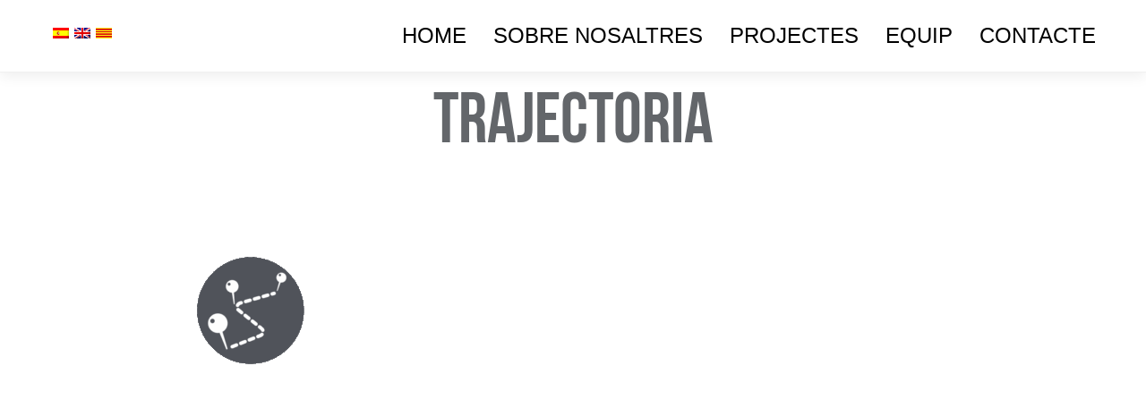

--- FILE ---
content_type: text/html; charset=UTF-8
request_url: https://www.jaumemiretmasarquitecte.com/despacho-en-numeros/trajectoria-2/
body_size: 12355
content:
<!DOCTYPE html>
<!--[if lt IE 7 ]><html class="ie ie6" lang="en"> <![endif]-->
<!--[if IE 7 ]><html class="ie ie7" lang="en"> <![endif]-->
<!--[if IE 8 ]><html class="ie ie8" lang="en"> <![endif]-->
<!--[if (gte IE 9)|!(IE)]><!-->
<html lang="ca" > <!--<![endif]-->
<!--
===========================================================================
 Jarvis Onepage Parallax WordPress Theme by rocknrolladesigns.com (http://www.rocknrolladesigns.com) 
===========================================================================
-->
<head>
<meta http-equiv="Content-type" content="text/html; charset=UTF-8">
<meta name="viewport" content="width=device-width, user-scalable=no, initial-scale=1, maximum-scale=1, minimum-scale=1, shrink-to-fit=no">
<meta http-equiv="x-ua-compatible" content="IE=edge" />
<!-- PAGE TITLE -->

 
<meta name="description" content="">  


<!--[if lt IE 9]>
	<script src="http://html5shim.googlecode.com/svn/trunk/html5.js"></script>
<![endif]-->



<!-- Mobile Specific Metas & Favicons
========================================================= -->

<link rel="shortcut icon" href="">



<!-- WordPress Stuff
========================================================= -->
<link rel="pingback" href="https://www.jaumemiretmasarquitecte.com/xmlrpc.php" />
	<!-- Google Web Fonts -->

 
<meta name='robots' content='index, follow, max-image-preview:large, max-snippet:-1, max-video-preview:-1' />
<link rel="alternate" hreflang="ca" href="https://www.jaumemiretmasarquitecte.com/despatx-en-numeros/trajectoria/" />
<link rel="alternate" hreflang="en" href="https://www.jaumemiretmasarquitecte.com/dispatch-in-numbers/trajectoria-2/?lang=en" />
<link rel="alternate" hreflang="es" href="https://www.jaumemiretmasarquitecte.com/despacho-en-numeros/trajectoria-2/?lang=es" />

	<!-- This site is optimized with the Yoast SEO plugin v20.8 - https://yoast.com/wordpress/plugins/seo/ -->
	<title>Trajectoria -</title>
	<link rel="canonical" href="https://www.jaumemiretmasarquitecte.com/despacho-en-numeros/trajectoria-2/" />
	<meta property="og:locale" content="ca_ES" />
	<meta property="og:type" content="article" />
	<meta property="og:title" content="Trajectoria -" />
	<meta property="og:url" content="https://www.jaumemiretmasarquitecte.com/despacho-en-numeros/trajectoria-2/" />
	<meta property="article:modified_time" content="2019-05-28T10:55:18+00:00" />
	<meta property="og:image" content="https://www.jaumemiretmasarquitecte.com/despacho-en-numeros/trajectoria-2" />
	<meta property="og:image:width" content="612" />
	<meta property="og:image:height" content="792" />
	<meta property="og:image:type" content="image/gif" />
	<meta name="twitter:card" content="summary_large_image" />
	<script type="application/ld+json" class="yoast-schema-graph">{"@context":"https://schema.org","@graph":[{"@type":"WebPage","@id":"https://www.jaumemiretmasarquitecte.com/despacho-en-numeros/trajectoria-2/","url":"https://www.jaumemiretmasarquitecte.com/despacho-en-numeros/trajectoria-2/","name":"Trajectoria -","isPartOf":{"@id":"https://www.jaumemiretmasarquitecte.com/#website"},"primaryImageOfPage":{"@id":"https://www.jaumemiretmasarquitecte.com/despacho-en-numeros/trajectoria-2/#primaryimage"},"image":{"@id":"https://www.jaumemiretmasarquitecte.com/despacho-en-numeros/trajectoria-2/#primaryimage"},"thumbnailUrl":"https://www.jaumemiretmasarquitecte.com/wp-content/uploads/2019/05/Trajectoria.gif","datePublished":"2019-05-28T10:50:39+00:00","dateModified":"2019-05-28T10:55:18+00:00","breadcrumb":{"@id":"https://www.jaumemiretmasarquitecte.com/despacho-en-numeros/trajectoria-2/#breadcrumb"},"inLanguage":"ca","potentialAction":[{"@type":"ReadAction","target":["https://www.jaumemiretmasarquitecte.com/despacho-en-numeros/trajectoria-2/"]}]},{"@type":"ImageObject","inLanguage":"ca","@id":"https://www.jaumemiretmasarquitecte.com/despacho-en-numeros/trajectoria-2/#primaryimage","url":"https://www.jaumemiretmasarquitecte.com/wp-content/uploads/2019/05/Trajectoria.gif","contentUrl":"https://www.jaumemiretmasarquitecte.com/wp-content/uploads/2019/05/Trajectoria.gif","width":612,"height":792},{"@type":"BreadcrumbList","@id":"https://www.jaumemiretmasarquitecte.com/despacho-en-numeros/trajectoria-2/#breadcrumb","itemListElement":[{"@type":"ListItem","position":1,"name":"Home","item":"https://www.jaumemiretmasarquitecte.com/"},{"@type":"ListItem","position":2,"name":"Despatx en números","item":"https://www.jaumemiretmasarquitecte.com/despatx-en-numeros/"},{"@type":"ListItem","position":3,"name":"Trajectoria"}]},{"@type":"WebSite","@id":"https://www.jaumemiretmasarquitecte.com/#website","url":"https://www.jaumemiretmasarquitecte.com/","name":"","description":"","potentialAction":[{"@type":"SearchAction","target":{"@type":"EntryPoint","urlTemplate":"https://www.jaumemiretmasarquitecte.com/?s={search_term_string}"},"query-input":"required name=search_term_string"}],"inLanguage":"ca"}]}</script>
	<!-- / Yoast SEO plugin. -->


<link rel='dns-prefetch' href='//www.jaumemiretmasarquitecte.com' />
<link rel='dns-prefetch' href='//fonts.googleapis.com' />
<link rel="alternate" type="application/rss+xml" title=" &raquo; Canal d&#039;informació" href="https://www.jaumemiretmasarquitecte.com/feed/" />
<script type="text/javascript">
window._wpemojiSettings = {"baseUrl":"https:\/\/s.w.org\/images\/core\/emoji\/14.0.0\/72x72\/","ext":".png","svgUrl":"https:\/\/s.w.org\/images\/core\/emoji\/14.0.0\/svg\/","svgExt":".svg","source":{"concatemoji":"https:\/\/www.jaumemiretmasarquitecte.com\/wp-includes\/js\/wp-emoji-release.min.js?ver=6.2.8"}};
/*! This file is auto-generated */
!function(e,a,t){var n,r,o,i=a.createElement("canvas"),p=i.getContext&&i.getContext("2d");function s(e,t){p.clearRect(0,0,i.width,i.height),p.fillText(e,0,0);e=i.toDataURL();return p.clearRect(0,0,i.width,i.height),p.fillText(t,0,0),e===i.toDataURL()}function c(e){var t=a.createElement("script");t.src=e,t.defer=t.type="text/javascript",a.getElementsByTagName("head")[0].appendChild(t)}for(o=Array("flag","emoji"),t.supports={everything:!0,everythingExceptFlag:!0},r=0;r<o.length;r++)t.supports[o[r]]=function(e){if(p&&p.fillText)switch(p.textBaseline="top",p.font="600 32px Arial",e){case"flag":return s("\ud83c\udff3\ufe0f\u200d\u26a7\ufe0f","\ud83c\udff3\ufe0f\u200b\u26a7\ufe0f")?!1:!s("\ud83c\uddfa\ud83c\uddf3","\ud83c\uddfa\u200b\ud83c\uddf3")&&!s("\ud83c\udff4\udb40\udc67\udb40\udc62\udb40\udc65\udb40\udc6e\udb40\udc67\udb40\udc7f","\ud83c\udff4\u200b\udb40\udc67\u200b\udb40\udc62\u200b\udb40\udc65\u200b\udb40\udc6e\u200b\udb40\udc67\u200b\udb40\udc7f");case"emoji":return!s("\ud83e\udef1\ud83c\udffb\u200d\ud83e\udef2\ud83c\udfff","\ud83e\udef1\ud83c\udffb\u200b\ud83e\udef2\ud83c\udfff")}return!1}(o[r]),t.supports.everything=t.supports.everything&&t.supports[o[r]],"flag"!==o[r]&&(t.supports.everythingExceptFlag=t.supports.everythingExceptFlag&&t.supports[o[r]]);t.supports.everythingExceptFlag=t.supports.everythingExceptFlag&&!t.supports.flag,t.DOMReady=!1,t.readyCallback=function(){t.DOMReady=!0},t.supports.everything||(n=function(){t.readyCallback()},a.addEventListener?(a.addEventListener("DOMContentLoaded",n,!1),e.addEventListener("load",n,!1)):(e.attachEvent("onload",n),a.attachEvent("onreadystatechange",function(){"complete"===a.readyState&&t.readyCallback()})),(e=t.source||{}).concatemoji?c(e.concatemoji):e.wpemoji&&e.twemoji&&(c(e.twemoji),c(e.wpemoji)))}(window,document,window._wpemojiSettings);
</script>
<style type="text/css">
img.wp-smiley,
img.emoji {
	display: inline !important;
	border: none !important;
	box-shadow: none !important;
	height: 1em !important;
	width: 1em !important;
	margin: 0 0.07em !important;
	vertical-align: -0.1em !important;
	background: none !important;
	padding: 0 !important;
}
</style>
	<link rel='stylesheet' id='wp-block-library-css' href='https://www.jaumemiretmasarquitecte.com/wp-includes/css/dist/block-library/style.min.css?ver=6.2.8' type='text/css' media='all' />
<link rel='stylesheet' id='classic-theme-styles-css' href='https://www.jaumemiretmasarquitecte.com/wp-includes/css/classic-themes.min.css?ver=6.2.8' type='text/css' media='all' />
<style id='global-styles-inline-css' type='text/css'>
body{--wp--preset--color--black: #000000;--wp--preset--color--cyan-bluish-gray: #abb8c3;--wp--preset--color--white: #ffffff;--wp--preset--color--pale-pink: #f78da7;--wp--preset--color--vivid-red: #cf2e2e;--wp--preset--color--luminous-vivid-orange: #ff6900;--wp--preset--color--luminous-vivid-amber: #fcb900;--wp--preset--color--light-green-cyan: #7bdcb5;--wp--preset--color--vivid-green-cyan: #00d084;--wp--preset--color--pale-cyan-blue: #8ed1fc;--wp--preset--color--vivid-cyan-blue: #0693e3;--wp--preset--color--vivid-purple: #9b51e0;--wp--preset--gradient--vivid-cyan-blue-to-vivid-purple: linear-gradient(135deg,rgba(6,147,227,1) 0%,rgb(155,81,224) 100%);--wp--preset--gradient--light-green-cyan-to-vivid-green-cyan: linear-gradient(135deg,rgb(122,220,180) 0%,rgb(0,208,130) 100%);--wp--preset--gradient--luminous-vivid-amber-to-luminous-vivid-orange: linear-gradient(135deg,rgba(252,185,0,1) 0%,rgba(255,105,0,1) 100%);--wp--preset--gradient--luminous-vivid-orange-to-vivid-red: linear-gradient(135deg,rgba(255,105,0,1) 0%,rgb(207,46,46) 100%);--wp--preset--gradient--very-light-gray-to-cyan-bluish-gray: linear-gradient(135deg,rgb(238,238,238) 0%,rgb(169,184,195) 100%);--wp--preset--gradient--cool-to-warm-spectrum: linear-gradient(135deg,rgb(74,234,220) 0%,rgb(151,120,209) 20%,rgb(207,42,186) 40%,rgb(238,44,130) 60%,rgb(251,105,98) 80%,rgb(254,248,76) 100%);--wp--preset--gradient--blush-light-purple: linear-gradient(135deg,rgb(255,206,236) 0%,rgb(152,150,240) 100%);--wp--preset--gradient--blush-bordeaux: linear-gradient(135deg,rgb(254,205,165) 0%,rgb(254,45,45) 50%,rgb(107,0,62) 100%);--wp--preset--gradient--luminous-dusk: linear-gradient(135deg,rgb(255,203,112) 0%,rgb(199,81,192) 50%,rgb(65,88,208) 100%);--wp--preset--gradient--pale-ocean: linear-gradient(135deg,rgb(255,245,203) 0%,rgb(182,227,212) 50%,rgb(51,167,181) 100%);--wp--preset--gradient--electric-grass: linear-gradient(135deg,rgb(202,248,128) 0%,rgb(113,206,126) 100%);--wp--preset--gradient--midnight: linear-gradient(135deg,rgb(2,3,129) 0%,rgb(40,116,252) 100%);--wp--preset--duotone--dark-grayscale: url('#wp-duotone-dark-grayscale');--wp--preset--duotone--grayscale: url('#wp-duotone-grayscale');--wp--preset--duotone--purple-yellow: url('#wp-duotone-purple-yellow');--wp--preset--duotone--blue-red: url('#wp-duotone-blue-red');--wp--preset--duotone--midnight: url('#wp-duotone-midnight');--wp--preset--duotone--magenta-yellow: url('#wp-duotone-magenta-yellow');--wp--preset--duotone--purple-green: url('#wp-duotone-purple-green');--wp--preset--duotone--blue-orange: url('#wp-duotone-blue-orange');--wp--preset--font-size--small: 13px;--wp--preset--font-size--medium: 20px;--wp--preset--font-size--large: 36px;--wp--preset--font-size--x-large: 42px;--wp--preset--spacing--20: 0.44rem;--wp--preset--spacing--30: 0.67rem;--wp--preset--spacing--40: 1rem;--wp--preset--spacing--50: 1.5rem;--wp--preset--spacing--60: 2.25rem;--wp--preset--spacing--70: 3.38rem;--wp--preset--spacing--80: 5.06rem;--wp--preset--shadow--natural: 6px 6px 9px rgba(0, 0, 0, 0.2);--wp--preset--shadow--deep: 12px 12px 50px rgba(0, 0, 0, 0.4);--wp--preset--shadow--sharp: 6px 6px 0px rgba(0, 0, 0, 0.2);--wp--preset--shadow--outlined: 6px 6px 0px -3px rgba(255, 255, 255, 1), 6px 6px rgba(0, 0, 0, 1);--wp--preset--shadow--crisp: 6px 6px 0px rgba(0, 0, 0, 1);}:where(.is-layout-flex){gap: 0.5em;}body .is-layout-flow > .alignleft{float: left;margin-inline-start: 0;margin-inline-end: 2em;}body .is-layout-flow > .alignright{float: right;margin-inline-start: 2em;margin-inline-end: 0;}body .is-layout-flow > .aligncenter{margin-left: auto !important;margin-right: auto !important;}body .is-layout-constrained > .alignleft{float: left;margin-inline-start: 0;margin-inline-end: 2em;}body .is-layout-constrained > .alignright{float: right;margin-inline-start: 2em;margin-inline-end: 0;}body .is-layout-constrained > .aligncenter{margin-left: auto !important;margin-right: auto !important;}body .is-layout-constrained > :where(:not(.alignleft):not(.alignright):not(.alignfull)){max-width: var(--wp--style--global--content-size);margin-left: auto !important;margin-right: auto !important;}body .is-layout-constrained > .alignwide{max-width: var(--wp--style--global--wide-size);}body .is-layout-flex{display: flex;}body .is-layout-flex{flex-wrap: wrap;align-items: center;}body .is-layout-flex > *{margin: 0;}:where(.wp-block-columns.is-layout-flex){gap: 2em;}.has-black-color{color: var(--wp--preset--color--black) !important;}.has-cyan-bluish-gray-color{color: var(--wp--preset--color--cyan-bluish-gray) !important;}.has-white-color{color: var(--wp--preset--color--white) !important;}.has-pale-pink-color{color: var(--wp--preset--color--pale-pink) !important;}.has-vivid-red-color{color: var(--wp--preset--color--vivid-red) !important;}.has-luminous-vivid-orange-color{color: var(--wp--preset--color--luminous-vivid-orange) !important;}.has-luminous-vivid-amber-color{color: var(--wp--preset--color--luminous-vivid-amber) !important;}.has-light-green-cyan-color{color: var(--wp--preset--color--light-green-cyan) !important;}.has-vivid-green-cyan-color{color: var(--wp--preset--color--vivid-green-cyan) !important;}.has-pale-cyan-blue-color{color: var(--wp--preset--color--pale-cyan-blue) !important;}.has-vivid-cyan-blue-color{color: var(--wp--preset--color--vivid-cyan-blue) !important;}.has-vivid-purple-color{color: var(--wp--preset--color--vivid-purple) !important;}.has-black-background-color{background-color: var(--wp--preset--color--black) !important;}.has-cyan-bluish-gray-background-color{background-color: var(--wp--preset--color--cyan-bluish-gray) !important;}.has-white-background-color{background-color: var(--wp--preset--color--white) !important;}.has-pale-pink-background-color{background-color: var(--wp--preset--color--pale-pink) !important;}.has-vivid-red-background-color{background-color: var(--wp--preset--color--vivid-red) !important;}.has-luminous-vivid-orange-background-color{background-color: var(--wp--preset--color--luminous-vivid-orange) !important;}.has-luminous-vivid-amber-background-color{background-color: var(--wp--preset--color--luminous-vivid-amber) !important;}.has-light-green-cyan-background-color{background-color: var(--wp--preset--color--light-green-cyan) !important;}.has-vivid-green-cyan-background-color{background-color: var(--wp--preset--color--vivid-green-cyan) !important;}.has-pale-cyan-blue-background-color{background-color: var(--wp--preset--color--pale-cyan-blue) !important;}.has-vivid-cyan-blue-background-color{background-color: var(--wp--preset--color--vivid-cyan-blue) !important;}.has-vivid-purple-background-color{background-color: var(--wp--preset--color--vivid-purple) !important;}.has-black-border-color{border-color: var(--wp--preset--color--black) !important;}.has-cyan-bluish-gray-border-color{border-color: var(--wp--preset--color--cyan-bluish-gray) !important;}.has-white-border-color{border-color: var(--wp--preset--color--white) !important;}.has-pale-pink-border-color{border-color: var(--wp--preset--color--pale-pink) !important;}.has-vivid-red-border-color{border-color: var(--wp--preset--color--vivid-red) !important;}.has-luminous-vivid-orange-border-color{border-color: var(--wp--preset--color--luminous-vivid-orange) !important;}.has-luminous-vivid-amber-border-color{border-color: var(--wp--preset--color--luminous-vivid-amber) !important;}.has-light-green-cyan-border-color{border-color: var(--wp--preset--color--light-green-cyan) !important;}.has-vivid-green-cyan-border-color{border-color: var(--wp--preset--color--vivid-green-cyan) !important;}.has-pale-cyan-blue-border-color{border-color: var(--wp--preset--color--pale-cyan-blue) !important;}.has-vivid-cyan-blue-border-color{border-color: var(--wp--preset--color--vivid-cyan-blue) !important;}.has-vivid-purple-border-color{border-color: var(--wp--preset--color--vivid-purple) !important;}.has-vivid-cyan-blue-to-vivid-purple-gradient-background{background: var(--wp--preset--gradient--vivid-cyan-blue-to-vivid-purple) !important;}.has-light-green-cyan-to-vivid-green-cyan-gradient-background{background: var(--wp--preset--gradient--light-green-cyan-to-vivid-green-cyan) !important;}.has-luminous-vivid-amber-to-luminous-vivid-orange-gradient-background{background: var(--wp--preset--gradient--luminous-vivid-amber-to-luminous-vivid-orange) !important;}.has-luminous-vivid-orange-to-vivid-red-gradient-background{background: var(--wp--preset--gradient--luminous-vivid-orange-to-vivid-red) !important;}.has-very-light-gray-to-cyan-bluish-gray-gradient-background{background: var(--wp--preset--gradient--very-light-gray-to-cyan-bluish-gray) !important;}.has-cool-to-warm-spectrum-gradient-background{background: var(--wp--preset--gradient--cool-to-warm-spectrum) !important;}.has-blush-light-purple-gradient-background{background: var(--wp--preset--gradient--blush-light-purple) !important;}.has-blush-bordeaux-gradient-background{background: var(--wp--preset--gradient--blush-bordeaux) !important;}.has-luminous-dusk-gradient-background{background: var(--wp--preset--gradient--luminous-dusk) !important;}.has-pale-ocean-gradient-background{background: var(--wp--preset--gradient--pale-ocean) !important;}.has-electric-grass-gradient-background{background: var(--wp--preset--gradient--electric-grass) !important;}.has-midnight-gradient-background{background: var(--wp--preset--gradient--midnight) !important;}.has-small-font-size{font-size: var(--wp--preset--font-size--small) !important;}.has-medium-font-size{font-size: var(--wp--preset--font-size--medium) !important;}.has-large-font-size{font-size: var(--wp--preset--font-size--large) !important;}.has-x-large-font-size{font-size: var(--wp--preset--font-size--x-large) !important;}
.wp-block-navigation a:where(:not(.wp-element-button)){color: inherit;}
:where(.wp-block-columns.is-layout-flex){gap: 2em;}
.wp-block-pullquote{font-size: 1.5em;line-height: 1.6;}
</style>
<link rel='stylesheet' id='rs-plugin-settings-css' href='https://www.jaumemiretmasarquitecte.com/wp-content/plugins/rev-slider-plugin/public/assets/css/settings.css?ver=5.4.8' type='text/css' media='all' />
<style id='rs-plugin-settings-inline-css' type='text/css'>
#rs-demo-id {}
</style>
<link rel='stylesheet' id='wpml-legacy-dropdown-0-css' href='//www.jaumemiretmasarquitecte.com/wp-content/plugins/sitepress-multilingual-cms/templates/language-switchers/legacy-dropdown/style.css?ver=1' type='text/css' media='all' />
<style id='wpml-legacy-dropdown-0-inline-css' type='text/css'>
.wpml-ls-statics-shortcode_actions, .wpml-ls-statics-shortcode_actions .wpml-ls-sub-menu, .wpml-ls-statics-shortcode_actions a {border-color:#cdcdcd;}.wpml-ls-statics-shortcode_actions a {color:#444444;background-color:#ffffff;}.wpml-ls-statics-shortcode_actions a:hover,.wpml-ls-statics-shortcode_actions a:focus {color:#000000;background-color:#eeeeee;}.wpml-ls-statics-shortcode_actions .wpml-ls-current-language>a {color:#444444;background-color:#ffffff;}.wpml-ls-statics-shortcode_actions .wpml-ls-current-language:hover>a, .wpml-ls-statics-shortcode_actions .wpml-ls-current-language>a:focus {color:#000000;background-color:#eeeeee;}
</style>
<link rel='stylesheet' id='rnr-google-fonts-css' href='http://fonts.googleapis.com/css?family=Oswald%3A400%2C300%2C700&#038;subset=latin%2Clatin-ext&#038;ver=6.2.8' type='text/css' media='all' />
<link rel='stylesheet' id='rnrSkeleton-css' href='https://www.jaumemiretmasarquitecte.com/wp-content/themes/jarvis_wp/css/skeleton.css?ver=1' type='text/css' media='all' />
<link rel='stylesheet' id='rnrSocial-css' href='https://www.jaumemiretmasarquitecte.com/wp-content/themes/jarvis_wp/css/social.css?ver=1' type='text/css' media='all' />
<link rel='stylesheet' id='rnrFlexslider-css' href='https://www.jaumemiretmasarquitecte.com/wp-content/themes/jarvis_wp/css/flexslider.css?ver=1' type='text/css' media='all' />
<link rel='stylesheet' id='rnrFontawesome-css' href='https://www.jaumemiretmasarquitecte.com/wp-content/themes/jarvis_wp/css/font-awesome.css?ver=1' type='text/css' media='all' />
<link rel='stylesheet' id='rnrPrettyPhoto-css' href='https://www.jaumemiretmasarquitecte.com/wp-content/themes/jarvis_wp/css/prettyPhoto.css?ver=1' type='text/css' media='all' />
<link rel='stylesheet' id='rnrShortcodes-css' href='https://www.jaumemiretmasarquitecte.com/wp-content/themes/jarvis_wp/css/shortcodes.css?ver=1' type='text/css' media='all' />
<link rel='stylesheet' id='rnrTheme-css' href='https://www.jaumemiretmasarquitecte.com/wp-content/themes/jarvis_wp/css/theme.css?ver=1' type='text/css' media='all' />
<link rel='stylesheet' id='rnrAnimate-css' href='https://www.jaumemiretmasarquitecte.com/wp-content/themes/jarvis_wp/css/rnr-animate.css?ver=1' type='text/css' media='all' />
<link rel='stylesheet' id='rnrMedia-css' href='https://www.jaumemiretmasarquitecte.com/wp-content/themes/jarvis_wp/css/media.css?ver=1' type='text/css' media='all' />
<link rel='stylesheet' id='style-css' href='https://www.jaumemiretmasarquitecte.com/wp-content/themes/jarvis_wp-child/style.css?ver=1' type='text/css' media='all' />
<script type='text/javascript' src='https://www.jaumemiretmasarquitecte.com/wp-includes/js/jquery/jquery.min.js?ver=3.6.4' id='jquery-core-js'></script>
<script type='text/javascript' src='https://www.jaumemiretmasarquitecte.com/wp-includes/js/jquery/jquery-migrate.min.js?ver=3.4.0' id='jquery-migrate-js'></script>
<script type='text/javascript' src='https://www.jaumemiretmasarquitecte.com/wp-content/plugins/rev-slider-plugin/public/assets/js/jquery.themepunch.tools.min.js?ver=5.4.8' id='tp-tools-js'></script>
<script type='text/javascript' src='https://www.jaumemiretmasarquitecte.com/wp-content/plugins/rev-slider-plugin/public/assets/js/jquery.themepunch.revolution.min.js?ver=5.4.8' id='revmin-js'></script>
<script type='text/javascript' src='//www.jaumemiretmasarquitecte.com/wp-content/plugins/sitepress-multilingual-cms/templates/language-switchers/legacy-dropdown/script.js?ver=1' id='wpml-legacy-dropdown-0-js'></script>
<link rel="https://api.w.org/" href="https://www.jaumemiretmasarquitecte.com/wp-json/" /><link rel="alternate" type="application/json" href="https://www.jaumemiretmasarquitecte.com/wp-json/wp/v2/media/2702" /><link rel="EditURI" type="application/rsd+xml" title="RSD" href="https://www.jaumemiretmasarquitecte.com/xmlrpc.php?rsd" />
<link rel="wlwmanifest" type="application/wlwmanifest+xml" href="https://www.jaumemiretmasarquitecte.com/wp-includes/wlwmanifest.xml" />
<meta name="generator" content="WordPress 6.2.8" />
<link rel='shortlink' href='https://www.jaumemiretmasarquitecte.com/?p=2702' />
<link rel="alternate" type="application/json+oembed" href="https://www.jaumemiretmasarquitecte.com/wp-json/oembed/1.0/embed?url=https%3A%2F%2Fwww.jaumemiretmasarquitecte.com%2Fdespatx-en-numeros%2Ftrajectoria%2F" />
<link rel="alternate" type="text/xml+oembed" href="https://www.jaumemiretmasarquitecte.com/wp-json/oembed/1.0/embed?url=https%3A%2F%2Fwww.jaumemiretmasarquitecte.com%2Fdespatx-en-numeros%2Ftrajectoria%2F&#038;format=xml" />
<meta name="generator" content="WPML ver:4.1.3 stt:8,1,2;" />
<meta name="generator" content="Powered by Slider Revolution 5.4.8 - responsive, Mobile-Friendly Slider Plugin for WordPress with comfortable drag and drop interface." />
<link rel="icon" href="https://www.jaumemiretmasarquitecte.com/wp-content/uploads/2017/09/cropped-LOGO-32x32.jpg" sizes="32x32" />
<link rel="icon" href="https://www.jaumemiretmasarquitecte.com/wp-content/uploads/2017/09/cropped-LOGO-192x192.jpg" sizes="192x192" />
<link rel="apple-touch-icon" href="https://www.jaumemiretmasarquitecte.com/wp-content/uploads/2017/09/cropped-LOGO-180x180.jpg" />
<meta name="msapplication-TileImage" content="https://www.jaumemiretmasarquitecte.com/wp-content/uploads/2017/09/cropped-LOGO-270x270.jpg" />
<script type="text/javascript">function setREVStartSize(e){									
						try{ e.c=jQuery(e.c);var i=jQuery(window).width(),t=9999,r=0,n=0,l=0,f=0,s=0,h=0;
							if(e.responsiveLevels&&(jQuery.each(e.responsiveLevels,function(e,f){f>i&&(t=r=f,l=e),i>f&&f>r&&(r=f,n=e)}),t>r&&(l=n)),f=e.gridheight[l]||e.gridheight[0]||e.gridheight,s=e.gridwidth[l]||e.gridwidth[0]||e.gridwidth,h=i/s,h=h>1?1:h,f=Math.round(h*f),"fullscreen"==e.sliderLayout){var u=(e.c.width(),jQuery(window).height());if(void 0!=e.fullScreenOffsetContainer){var c=e.fullScreenOffsetContainer.split(",");if (c) jQuery.each(c,function(e,i){u=jQuery(i).length>0?u-jQuery(i).outerHeight(!0):u}),e.fullScreenOffset.split("%").length>1&&void 0!=e.fullScreenOffset&&e.fullScreenOffset.length>0?u-=jQuery(window).height()*parseInt(e.fullScreenOffset,0)/100:void 0!=e.fullScreenOffset&&e.fullScreenOffset.length>0&&(u-=parseInt(e.fullScreenOffset,0))}f=u}else void 0!=e.minHeight&&f<e.minHeight&&(f=e.minHeight);e.c.closest(".rev_slider_wrapper").css({height:f})					
						}catch(d){console.log("Failure at Presize of Slider:"+d)}						
					};</script>

<!-- CUSTOM TYPOGRAPHY STYLES -->
	
<style type="text/css">

  
 					 
              				
				.home-parallax { 
				   background: url('https://www.jaumemiretmasarquitecte.com/wp-content/uploads/2019/04/cropped-base-estudi.jpg') center top;
				}
							 @media only screen and (max-width: 767px) {
					.rnr-video { 
					   background: url('https://www.jaumemiretmasarquitecte.com/wp-content/uploads/2019/04/cropped-base-estudi.jpg') center top;
					}
				 }
				 
				 @media only screen 
					and (min-device-width : 768px) 
					and (max-device-width : 1024px) 
					and (orientation : landscape) { 
				    .rnr-video { 
					   background: url('https://www.jaumemiretmasarquitecte.com/wp-content/uploads/2019/04/cropped-base-estudi.jpg') center top;
					}					
					
					}
							
					 
								 
              				
				#parallax.parallax {
				   background-image: url('https://www.jaumemiretmasarquitecte.com/wp-content/uploads/2019/03/1636-cam4.jpg') !important;
				}	 
				
								
					 
			 
 





body{ 
		
        		font-family: Open Sans, Arial, Helvetica, sans-serif !important; 
				font-size: 13px; 
		
				font-style: normal; 		  
			   
	   
	   color: #000000;
	   font-weight:  normal;
}

.service-description {
       color: #000000;
}

	h1{
        		font-size: 80px; 

				font-style: normal; 		  
		
		color: #63666a; 
	    font-weight:  normal; 
	    text-transform:  none;	
	}
	
	.contact-details h1 {
		font-size: 80px !important; 		
	}
		
	h2{ 
        		font-size: 36px; 

				font-style: normal; 		  
		
		color: #000000;  
	    font-weight:  normal; 
	    text-transform:  none;	
	}

	
	h3{ 
        		font-size: 20px; 
		
				font-style: normal; 		  
		
		color: #000000;  
	    font-weight:  normal; 
	    text-transform:  none;	
	}
	h4{ 
        		font-size: 18px; 

				font-style: normal;  
	    font-weight:  normal; 
	    text-transform:  none;			  
		
		color: #000000; 
	}
	h5{ 
        		font-size: 16px; 

				font-style: normal; 		  
		
		color: #000000;  
	    font-weight:  normal; 
	    text-transform:  none;	
	}
	h6{ 
	
        			

		font-size: 14px; 

				font-style: normal; 	 
	    font-weight:  normal; 
	    text-transform:  none;	  
		
		color: #000000; 
	}
	
	.subtitle { 
	
        		font-size: 25px; 

				font-style: normal; 	 
	    font-weight:  lighter; 
	    text-transform:  uppercase;	  
		
		color: #000000; 
	}
	
	
	.home-parallax h1,
	.home-parallax h2,
	.home-parallax h3,
	.home-parallax h4,
	.home-parallax h5,
	.home-parallax h6,
	.home-fullscreenslider h1,
	.home-fullscreenslider h2,
	.home-fullscreenslider h3,
	.home-fullscreenslider h4,
	.home-fullscreenslider h5,
	.home-fullscreenslider h6,
	.home-video h1,
	.home-video h2,
	.home-video h3,
	.home-video h4,
	.home-video h5,
	.home-video h6,	
	.parallax h1,
	.parallax h2,
	.parallax h3,
	.parallax h4,
	.parallax h5,
	.parallax h6,
	.parallax p.quote,
	.home-slide .home-slide-content,
	#slidecaption,
	.parallax .twitter-author a,
	.contact-details h2,
	.home3 h1 { 
	
        		font-size: 45px; 

				font-style: normal; 	 
	    font-weight:  normal; 
	    text-transform:  none;	  
		
		color: #ffffff; 
	}
	
			.home3 h1{
			width:420px;
			margin:0 40px;
			
		 } 
		 
		@media only screen and (max-width: 767px) {
	    .home3 h1 {
	        width: 380px;
	        margin:0 30px;
	     }
		}
		
		@media only screen and (max-width: 479px) {
	    .home3 h1 {
	        width: 220px;
	        margin:0 30px;
	     }
		}		
	
	.home-logo-text a {
        	
	}

	.home-parallax,
	.home-video, 
	.parallax,
	.parallax #twitter-feed ul.slides > li,
	.parallax .testimonial-slide .client-testimonial,
	.slidedescription { 
	
        		font-size: 16px; 

				font-style: normal; 
		
		color: #ffffff; 
	}


.navigation.colored li a,
nav.light .main-menu a,
nav.dark .main-menu a,
nav.transparent.scroll a,
.page-template-default nav.transparent .main-menu a, 
.blog nav.transparent .main-menu a, 
nav.transparent.scroll .main-menu a  {
        		 font-family: Oswald, Arial, Helvetica, sans-serif;
		 
		
		font-size: 14px; 
				font-style: normal; 		  
			   
	   
	   color: #000000;	
	   font-weight:  normal; 
	   text-transform:  uppercase;   	   	
}

nav.transparent a {
        		 font-family: Oswald, Arial, Helvetica, sans-serif;
		 
		
		font-size: 14px; 
				font-style: normal; 		  
			   
	   font-weight:  normal; 
	   text-transform:  uppercase;   
	   color :  #000000;   	
}

.navigation li a:hover, 
.navigation li.active a ,
.navigation.colored li a:hover, 
.navigation.colored li.active a, 
.navigation li.current-menu-item a,
.navigation li.current_page_parent > a{
	   color: #63666a !important;	   
}

.navigation.transparent li.current-menu-item a,
.navigation.transparent li.active a {
	   color: #63666a !important;	   
}


.copyright {
	background: #ffffff !important;
        	
	      font-family: Open Sans, Arial, Helvetica, sans-serif; 
	    	font-size: 20px; 
	
		font-style: normal; 		  
		  
   
   color: #0a0a0a;		
}
.copyright a, .copyright .social-icons .social-icon {
	   color: #ffffff;	   
}
.copyright a:hover {
	   color: #e2a11f;	   
}






.home-text-wrapper, .parallax-overlay {
	  
}







a.rnr-video-control {
	display:none !important;
}





/*========== B A C K G R O U N D    S K I N S =============*/

::-moz-selection {
 background: #63666a;
}
::selection {
	background:#63666a;
}

nav.colored, nav.light.colored,
.twitter-feed-icon i,
.testimonial-icon i,
.home-gradient,
.home-parallax,
#project-navigation ul li#prevProject a:hover, 
#project-navigation ul li#nextProject a:hover,
#project-navigation ul li a:hover,
#closeProject a:hover,
.mc4wp-form input[type="submit"],
#respond input[type="submit"],
input[type="submit"],
.pagination a.previous:hover, 
.pagination a.next:hover,
.service-box:hover,
.button,
.skillbar .skill-percentage,
.flex-control-nav li a:hover,
.flex-control-nav li a.flex-active,
.testimonial-slider .flex-direction-nav li a i, 
.twitter-slider .flex-direction-nav li a i,
.project-media .flex-direction-nav li a i,
.color-block,
.home1 .slabtextdone .slabtext.second-child,
.home4 .slabtextdone .slabtext.second-child,
.caption,
.copyright,
.title h1,
.service-features .img-container,
.service-features .img-container,
.view-profile,
.team-member:hover .team-desc,
.service-box .service-icon,
.modal .close,
#nav .sub-menu li.current-menu-item a, 
#nav .sub-menu li.current-menu-item a:hover, 
#nav .sub-menu li.current_page_item a, 
#nav .sub-menu li.current_page_item a:hover, 
#nav .sub-menu li .sub-menu li.current-menu-item a, 
#nav .sub-menu li .sub-menu li.current-menu-item a:hover, 
#nav .sub-menu li .sub-menu li.current_page_item a, 
#nav .sub-menu li .sub-menu li.current_page_item a:hover, 
#nav .sub-menu li a.active, #nav .sub-menu li a.active:hover,
#port-pagination a:hover,
#respond input[type="submit"], 
.woocommerce #respond input#submit, 
.woocommerce ul.products li.product a.button, 
.woocommerce-page ul.products li.product a.button,
.woocommerce div.product form.cart .button,
.woocommerce-page .woocommerce-message .button,
.woocommerce .cart-collaterals .shipping_calculator .button, 
.woocommerce-page .cart-collaterals .shipping_calculator .button,
.woocommerce .login input.button,
 .woocommerce .checkout_coupon input.button,
 .woocommerce .cart input.button.alt,
.woocommerce .login input.button,
 .woocommerce .checkout_coupon input.button,
 .woocommerce #respond input#submit:hover,
.woocommerce-page .woocommerce-message .button:hover,
.woocommerce button.button.alt,
.woocommerce a.wc-backward,
.woocommerce a.wc-backward:hover,
.woocommerce #payment #place_order, 
.woocommerce-page #payment #place_order,
.woocommerce #payment #place_order:hover, 
.woocommerce-page #payment #place_order:hover,
.woocommerce .widget_price_filter .ui-slider .ui-slider-range, 
.woocommerce-page .widget_price_filter .ui-slider .ui-slider-range,
.latest-blog .blog-item .inner:hover .blog-item-description .desc.post-icon,
.blog .blog-overlay,
.latest-blog .blog-item .blog-item-description span.date,
div.wpcf7 div.stretch-submit input[type="submit"],
.plan.featured .plan-head ,
#port-infinite a:hover,
.products .product .product-image .add_to_cart:hover,
.custom_check + .custom_label:after {
	background-color: #63666a;
}


/*========== B O X   S H A D O W    S K I N S =============*/

.title h1,
.service-box .service-icon {
	box-shadow:0px 0px 0px 3px #63666a;
}

.tab a.selected {
    box-shadow: 0px -3px 0px 0px #63666a;
}




/*========== C O L O R    S K I N S =============*/

a,
.highlight,
nav.light .main-menu a:hover, 
nav.dark .main-menu a:hover,
nav.light .main-menu li.active a,
nav.transparent .main-menu li.active a, 
nav.dark .main-menu li.active a,
.parallax .quote i,
#filters ul li a:hover h3, 
#filters ul li a.active h3,
.post-title a:hover,
.post-tags li a:hover,
.tags-list li a:hover,
.pages li a:hover,
.home3 .slabtextdone .slabtext.second-child,
.service-box:hover .service-icon,
#nav .sub-menu li a:hover, 
#nav .sub-menu li .sub-menu li a:hover, 
#nav .sub-menu li .sub-menu li .sub-menu li a:hover,
.woocommerce .star-rating span,
.widget.widget_price_filter .price_slider_amount .button ,
.price.single-price > .amount ,
.rnr_tabs .tabs dd.active a, .rnr_tabs .tabs li.active a ,
#comments h2 span,
.checkout-quick-login a, .checkout-quick-coupon a,
.woocommerce p.stars.selected a.active:before, .woocommerce p.stars:hover a:before,
.woocommerce p.stars.selected a:not(.active):before {
	color:#63666a;
}




/*========== B O R D E R    S K I N S =============*/

.pages li a.current,
.pages li a.current,
.service-features .img-container:after,
.service-box:hover .service-icon,
.callout,
blockquote p,
.pullquote.align-right,
.pullquote.align-left,
.custom_check + .custom_label:hover:before {
	border-color: #63666a;
}









</style>

		<style type="text/css" id="wp-custom-css">
			.portfolio-image{
	height: 350px;
}

.title h1{
color: #63666A !important;
border: none !important;
background-color: white !important;
box-shadow: none !important;
}

.home-text-wrapper h2{
	text-align: center;
	font-size: 7em;
}

.home-text-wrapper .highlight{
	color:#82898F!important;
}

.img__box{
	text-align:center;
	
}

.hovertxt{ 
	font-size: 1.5em;
	display:none;
}
.img__box:hover .icon_circle{
	opacity:0.5;
}
.img__box:hover .hovertxt {
	display:block;
  visibility: visible;
  opacity: 1;
}

.txt_center{
	font-size: 2em;
	margin-top: 1vh;
 text-align:center;	
}

.parrafos{
	text-align:center;
	font-size: 1.7em;

}

#menu-item-1660{
	display:none !important;
}
#titulo{
	display:none;
}
.centrador{
	text-align:center;
	font-size: 1.7em;
}
.centrar{
	text-align:center;
}
.contacto{
	font-weight: -900 !important;
	font-size: 2em;
}

.navigation.colored li a, nav.light .main-menu a, nav.dark .main-menu a, nav.transparent.scroll a, .page-template-default nav.transparent .main-menu a, .blog nav.transparent .main-menu a, nav.transparent.scroll .main-menu a {
	font-size: 24px !important;
}
#port-infinite{
	display: none;
}
.wpml-mobile{
	display: table-cell !important;
	vertical-align: middle !important;
    padding-left: 20px !important;
}
.centrador div.team-member{
	width: 100%!important;
}

.centrar div.team-member{
	width: 50%!important;
}
.centrar_ac{
	text-align:  center;
}
#menu-item-2539{
	display:none!important;
}
.centrar_todo{
	text-align:center;
}

.home-slide {
	background-color:rgba(156,156,156,0.2)
}
.home-slide-content{
	font-size: 50px;
}
.member-role .highlight{
	background-color:#63666A;
	  margin-left: 40%;
    margin-right: 40%;
	color:white;
	margin-top: 5px;
	padding-bottom: 5px;
	padding-top: 3px;
}
.skill-percentage{
	background-color:#d3d3d3!important;
}
.close{
	background-color:#63666A!important;
}
.centrar_todo img{
	width: 100%;
}
.portfolio-detail-description-text{
	font-size: 1.3em;
}
.page2752, .page2997{
	background-color:rgba(156,156,156,0.225);
}
.page2752 .header-text{
	display:none;
}
.page2997  .header-text{
	display:none;
}
.contacto_de{
	text-align: center;
}
.contacto_de h1{
	color: black;
}
.contacto_de p{
	color: black;
	font-weight: -900;
	font-size: 2.2em;
	margin-top: 3vh;
}
#menu-item-2757{
	display:none!important;
}
.page1567{
	background-color:rgba(156,156,156,0.225);
}

.page1567 .title h1{
	background-color:rgba(156,156,156,0.0)!important;
}
.page1995 .title h1{
	background-color:rgba(156,156,156,0.0)!important;
}
.page1995 {
	background-color:rgba(156,156,156,0.225);
}
.page3031 {
	background-color:rgba(156,156,156,0.225);
}
.page1551, .page2002{
	background-color:rgba(156,156,156,0.225)!important;
}

.page1551 .title h1{
	background-color:rgba(156,156,156,0.0)!important;
}
.page2002 .title h1{
	background-color:rgba(156,156,156,0.0)!important;
}
.page3154 .header-text{
	display:none;
}
.page3154 .row{
	display:none;
}
.page3154 {
	margin-top: vh
}

.page3154  .rnr-offset{
	display:none!important;
}
.txt_parallax{
	font-size: 2em;
}

.imgs_d{
	margin-bottom: 2vh;
}
.milestone-count{
	font-size: 50px!important;
	font-family: 'arial'!important;
}
.milestone-details{
	margin-top: 1vh;
	font-size: 22px;
}
.parallax-content{
	padding: 250px!important;
}
.antiguos_colab{
	font-size: 18px!important;
}
.skill-title{
	color:black;
}
.coneix{
	position: relative;
	margin-top: 15px;
}
.social-linkedin{

}
.member-description{
	position: relative;
	font-size: 18px;
}
.linkedins{
		position:absolute;
	right: 73vh;
	top: 21vh;
}
.liked{position:absolute;
	left: -60%;
 top: 220px;
}
.liked_s{
	position:absolute;
	left: -59%;
	top: 225px;
}
.parallax-overlay{
	background: none;
}
#menu-item-3042{
	display:none!important;
}
#menu-item-2999{
	display:none!important;
}
.page1936 {
	background-color:rgba(156,156,156,0.0)!important;
}
.page1936 .title h1{
	background-color:rgba(156,156,156,0.0)!important;
}
.centrar  .overlay-content{
top: 20%!important;	
}
.centrar .overlay-content h4{
	font-size: 10pt!important;
	margin-bottom: 26vh!important;
}
.antiguos_colab{
	font-size: 12pt!important;
}
p{
	margin-bottom: 0px;
}

.page1551  .header-text{
	margin-top: 5vh;
}
.page1567 .header-text{
	margin-top: 5vh;
}
.page2752 p{
	font-size: 1.4em
}
.liked_3{position:absolute;
	left: -60%;
	top: 225px;
}
.datos_c{
}
.lid_s{
		position:absolute;
	left: -60%;
	top: 225px;
}
.coneix{
}
.oculto{
	display: none;
}
h6{
	font-size: 20px!important;
}
.page3031 h1{
	display:none;
	
}
#equip-info .row .title h1:first-child{
	display:none;
}
.page1936 {
	background-color:rgba(156,156,156,0.225)!important;
}
.page1939 h1{
	background-color:rgba(156,156,156,0.11)!important;
}
.page1939 {
	background-color:rgba(156,156,156,0.225)!important;
}

		</style>
		
</head>

<body class="attachment attachment-template-default attachmentid-2702 attachment-gif onepage" data-spy="scroll" data-target=".navigation" data-offset="82" data-preoload="">
<div id="load"></div>

 
 
     <!-- START PAGE WRAP -->    
    <div class="page-wrap ">
    
  <!-- HEADER SECTION -->	
 

 

  


    <!-- START NAVIGATION -->
    <nav class=" navigation light sticky-nav">
     <!-- START CONTAINER -->	
      <div class="container clearfix">			
          <div class="four columns">			
              <!-- START LOGO -->	
              <div class="logo large">
			    						<h1><a href="https://www.jaumemiretmasarquitecte.com/#" class=""></a></h1>
					              </div>
              <!-- END LOGO -->	
              <div class="wpml-mobile">
                 <a href="https://www.jaumemiretmasarquitecte.com/despacho-en-numeros/trajectoria-2/?lang=es"><img src="https://www.jaumemiretmasarquitecte.com/wp-content/plugins/sitepress-multilingual-cms/res/flags/es.png" height="12" alt="es" width="18" /></a><a href="https://www.jaumemiretmasarquitecte.com/dispatch-in-numbers/trajectoria-2/?lang=en"><img src="https://www.jaumemiretmasarquitecte.com/wp-content/plugins/sitepress-multilingual-cms/res/flags/en.png" height="12" alt="en" width="18" /></a><img src="https://www.jaumemiretmasarquitecte.com/wp-content/plugins/sitepress-multilingual-cms/res/flags/ca.png" height="12" alt="ca" width="18" /> 
               </div> 		
          </div><!-- END FOUR COLUMNS -->                
         
           <!-- BEGIN NAVIGATION SECTION --> 
          <div class="twelve columns">            		
              <!-- START NAVIGATION MENU ITEMS -->

              <ul id="nav" class="main-menu large nav sf-menu sf-js-enabled"><li id="menu-item-1538" class="menu-item menu-item-type-post_type menu-item-object-page"><a href="https://www.jaumemiretmasarquitecte.com/#home"><span>Home</span></a></li>
<li id="menu-item-1655" class="menu-item menu-item-type-post_type menu-item-object-page"><a href="https://www.jaumemiretmasarquitecte.com/#sobre-nosaltres"><span>SOBRE NOSALTRES</span></a></li>
<li id="menu-item-1480" class="menu-item menu-item-type-post_type menu-item-object-page"><a href="https://www.jaumemiretmasarquitecte.com/#portfolio"><span>PROJECTES</span></a></li>
</li>
</li>
<li id="menu-item-1553" class="menu-item menu-item-type-post_type menu-item-object-page"><a href="https://www.jaumemiretmasarquitecte.com/#equip"><span>Equip</span></a></li>
</li>
<li id="menu-item-1479" class="menu-item menu-item-type-post_type menu-item-object-page"><a href="https://www.jaumemiretmasarquitecte.com/#contac"><span>CONTACTE</span></a></li>
</li>
</ul>
              <!-- END NAVIGATION MENU ITEMS -->	
              <div class="wpml-desktop">
                	 
               </div> 
               			
          </div><!-- END TWELVE COLUMNS -->	
      </div><!-- END CONTAINER -->	
    </nav>
    <!-- END NAVIGATION -->
  

    <div id="trajectoria" class="page2702 section trajectoria"><!-- SECTION -->


        
		<div class="container">	
           <div class="row">	
			<div class="sixteen columns">            
	            <!-- START TITLE -->	            
				<div class="title">
				  <h1 class="header-text">Trajectoria</h1>
                                   </div><!-- END TITLE -->  	                           
			</div><!-- END SIXTEEN COLUMNS -->  
           </div><!-- END ROW -->         
          </div><!-- END CONTAINER -->       
     


      <div class="container">           
           <p class="attachment"><a data-rel="prettyPhoto" href='https://www.jaumemiretmasarquitecte.com/wp-content/uploads/2019/05/Trajectoria.gif'><img width="232" height="300" src="https://www.jaumemiretmasarquitecte.com/wp-content/uploads/2019/05/Trajectoria-232x300.gif" data-original="https://www.jaumemiretmasarquitecte.com/wp-content/uploads/2019/05/Trajectoria-232x300.gif" class="attachment-medium size-medium portfolio-lazyLoad" alt="" decoding="async" loading="lazy" /><noscript><img width="232" height="300" src="https://www.jaumemiretmasarquitecte.com/wp-content/uploads/2019/05/Trajectoria-232x300.gif" class="attachment-medium size-medium portfolio-lazyLoad" alt="" decoding="async" loading="lazy" /></noscript></a></p>
                        
      </div>	  

				

    </div><!--END SECTION -->





      <!-- START COPYRIGHT SECTION -->   	
       <div class="copyright aligncenter">
     <div class="container clearfix">
        <div class="sixteen columns">   
        <div class="copyright-logo">
           						<h1><a href="https://www.jaumemiretmasarquitecte.com/"></a></h1>
					        </div>   
           <div class="social-icons">

    <div class="social-icon social-facebook"><a href="https://www.facebook.com/jaumemiretmas/" target="_blank" title="Facebook">Facebook</a></div>
   
  
    
  



           </div>
			<p>Copyright © 2019
All rights reserved. By Jaume Miret Mas Arquitecte
</p>
            
         </div> <!-- END SIXTEEN COLUMNS -->        
	  </div><!-- END CONTAINER -->
                  </div>
     <!-- END COPYRIGHT SECTION -->	 
     
        
   
  

	        </div>
        <div id="back-to-top"><a href="#">Back to Top</a></div>
 	<script type='text/javascript' id='icwp-wpsf-login_guard-js-extra'>
/* <![CDATA[ */
var shield_vars_login_guard = {"strings":{"select_action":"Please select an action to perform.","are_you_sure":"Are you sure?","absolutely_sure":"Are you absolutely sure?"},"comps":{"login_guard":{"form_selectors":["#loginform"],"uniq":"696dc4191fdb3","cbname":"icwp-wpsf-59cd193be7da7","strings":{"label":"I'm a human.","alert":"Please check the box to show us you're a human.","loading":"Loading"},"flags":{"gasp":true}}}};
/* ]]> */
</script>
<script type='text/javascript' src='https://www.jaumemiretmasarquitecte.com/wp-content/plugins/wp-simple-firewall/assets/dist/shield-login_guard.bundle.js?ver=19.0.7&#038;mtime=1708229000' id='icwp-wpsf-login_guard-js'></script>
<script type='text/javascript' src='https://www.jaumemiretmasarquitecte.com/wp-content/themes/jarvis_wp/js/jquery.queryloader2.js?ver=1' id='rnrQueryLoader-js'></script>
<script type='text/javascript' src='https://www.jaumemiretmasarquitecte.com/wp-content/themes/jarvis_wp/js/init.js?ver=1' id='rnrInit-js'></script>
<script type='text/javascript' src='https://www.jaumemiretmasarquitecte.com/wp-content/themes/jarvis_wp/js/scripts.js?ver=1' id='rnrscripts-js'></script>
<script type='text/javascript' src='https://www.jaumemiretmasarquitecte.com/wp-content/themes/jarvis_wp/js/ajax-portfolio.js?ver=1' id='rnrPortfolio-js'></script>
<script type='text/javascript' src='https://www.jaumemiretmasarquitecte.com/wp-content/themes/jarvis_wp/js/shortcodes.js?ver=1' id='shortcodes-js'></script>
<script type='text/javascript' src='https://www.jaumemiretmasarquitecte.com/wp-content/themes/jarvis_wp/js/easyzoom.js?ver=3.9.1' id='rnr-easyzoom-js'></script>
	      
    </body>
</html>        

--- FILE ---
content_type: text/css
request_url: https://www.jaumemiretmasarquitecte.com/wp-content/themes/jarvis_wp/css/media.css?ver=1
body_size: 8528
content:
/*--------------------------------------------------------
MEDIA QUERIES
--------------------------------------------------------*/
@media only screen and (max-width: 960px) {
	  .home-quote {
	   margin:0 10px;
	  }
	   .member-bio {
	   max-height:800px;
	  }
	  }
	   @media only screen and (min-device-width : 768px) and (max-device-width : 1024px) and (orientation : landscape) {
	  .parallax, .home-parallax {
	   background-attachment: scroll !important;
	   background-position:center top !important;
	   background-size: cover !important;
	  }
	  .member-bio {
	   max-height:600px;
	  }
	  #portfolio-wrap.grid-portfolio .portfolio-item {
		  margin: 10px;
		  padding: 0;
		  margin-bottom:15px;
	  }	  
  
}
 @media only screen and (min-device-width : 768px) and (max-device-width : 1024px) and (orientation : portrait) {
	  .parallax, .home-parallax {
	   background-attachment: scroll !important;
	   background-position:center top !important;
	   background-size: cover !important;
	  }
	  .member-bio {
	   max-height:800px;
	  }
}
 @media only screen and (min-width: 768px) and (max-width: 959px) {
	 
	  h1 {
	   font-size: 80px;
	  }
	  .main-menu li, .main-menu.iconic li {
	   margin-left:20px;
	  }
	   .main-menu a {
	   font-size:18px;
	  }
	   .testimonial-slider .flex-direction-nav li .flex-next, .twitter-slider .flex-direction-nav li .flex-next {
	   right:44%;
	  }
	   .testimonial-slider .flex-direction-nav li .flex-prev, .twitter-slider .flex-direction-nav li .flex-prev {
	   left:44%;
	  }
	   .team-member.team-two, .team-member.team-four {
	   width: 50%;
	  }
	   .selectnav {
	   display: block;
	   margin-top:26px;
	  }
	   .main-menu {
	   display: none;
	  }
	  .wpml-mobile {
		  display: table-cell;	  
		  vertical-align: middle;
		  padding-left: 20px;
	  }
	  .wpml-desktop {
		  display:none;
	  }
	  	 	   
}
 @media only screen and (max-width: 767px) {
	  h1 {
	   font-size: 54px;
	   line-height: 1;
	  }
	   .home-parallax.pagescroll, .home-gradient.pagescroll {
	   margin-bottom: 0;
	  }
	   .title h1 {
	   font-size:40px;
	  }
	   .subtitle {
	   font-size:18px;
	   margin-bottom:0;
	  }

	   .home-logo, .home-logo-text {
	   margin:40px 0 50px;
	  }
	   .home3 h1 {
	   font-size: 20px;
	   margin: 0 20px;
	   width:400px;
	  }
	   nav .container .four.columns {
	   width: 50%;
	  }
	   .main-menu {
	   display: none;
	  }
	   .main-menu.large, .logo.large {
	   height: 60px;
	  }
	   .logo.large img {
	   max-height: 40px;
	  }	  
	   .selectnav {
	   display: block;
	  }
	  .wpml-mobile {
		  display: table-cell;	  
		  vertical-align: middle;
		  padding-left: 20px;
		  max-width: 70px;
	  }
	  .wpml-desktop {
		  display:none;
	  }

	   .home-parallax .home-text-wrapper{
	   padding: 60px 0 !important;
	  }	  
	  
	  .home-banner2 .home-text-wrapper{
	   padding: 0 !important;
	  }	
	  
	  .home-logo img {
		  width:50%;
		  height:auto;
		  margin:0 auto;
	  }
	  
	   #slidecaption {
	    font-size:30px !important;
	  }
	  .slidedescription {
	    font-size:13px !important;
	  }
	  .slider-text .container .columns {
		  margin-bottom:10px;
	  }
	  #prevslide {
	   left:34%;
	  }
	  #nextslide {
	   right:34%;
	  }
	   .container .columns, .container .column {
	   margin-bottom:40px;
	  }
	   nav .container .columns, nav .cotainer .column, #ajaxpage .columns, #ajaxpage .column, .project-media {
	   margin:0;
	  }
	  .caption {
	   position:relative;
	   left:0;
	   bottom:5px;
	   margin:0;
	  }
	   .testimonial-slider .flex-direction-nav li .flex-next, .twitter-slider .flex-direction-nav li .flex-next {
	   right:36%;
	  }
	   .testimonial-slider .flex-direction-nav li .flex-prev, .twitter-slider .flex-direction-nav li .flex-prev {
	   left:36%;
	  }
	   .testimonial-slider, .twitter-slider, .contact-details, #contact-input {
	   width:100%;
	  }
	   #contact-textarea {
	   width: 93%;
	   float: left;
	   margin: 0 1%;
	  }
	   #contact-submit input[type="submit"] {
	   width:94%;
	   margin:1%;
	   float:left;
	  }
	   .copyright .social-icons .social-icon {
	   margin-bottom:10px;
	  }
	   .copyright p {
	   margin-top:20px;
	   font-size:11px;
	  }
	  .parallax .parallax-content {
		  padding:70px 0;
	  }
	   .team-member {
	   width:100% !important;
	   float:none;
	   margin-bottom:40px;
	  }
	   .testimonial-icon, .twitter-feed-icon {
	   display:none;
	  }
	   #filters {
	   margin-top:40px;
	  }
	   #filters ul li a {
	   padding:0;
	   margin:0;
	  }
	   #portfolio-wrap .one-third {
	   width: 50%;
	  }
	   .project-media {
	   margin-top: 70px !important;
	  }
	   #filters ul li a h3 {
	   margin-bottom:5px;
	  }
	   .home3 .container {
	   width:440px;
	   height:440px;
	  }
	   .one_half, .one_third, .two_third, .one_fourth, .three_fourth, .one_fifth, .two_fifth, .three_fifth, .four_fifth, .one_sixth, .five_sixth {
	   width: 100%;
	   margin:0;
	   margin-bottom:40px;
	   float:none;
	  }
	   .parallax, .home-parallax {
	   background-attachment: scroll !important;
	   background-position:top center !important;
	   background-size: cover;
	  }
	   p.quote, .contact-details h2 {
	   font-size:30px;
	  }
	   #twitter-feed ul.slides > li {
	   font-size:16px;
	   margin-bottom:25px;
	  }
	   a#button-newsletter {
	   width: 66%;
	  }
	  .home-newsletter .home-quote h3 {
	   font-size:20px;
	  }
	  .woocommerce ul.products li.product, .woocommerce-page ul.products li.product {
		  width: 48% !important;
	  }	 
	  .woocommerce .products.related .product, .woocommerce .products.upsells .product {
		  margin-bottom: 2%;
		  margin-right: 1% !important;
		  width: 48% !important;
	  } 
	  
    .home-parallax h1,
	.home-parallax h2,
	.home-parallax h3,
	.home-parallax h4,
	.home-parallax h5,
	.home-parallax h6,
	.home-fullscreenslider h1,
	.home-fullscreenslider h2,
	.home-fullscreenslider h3,
	.home-fullscreenslider h4,
	.home-fullscreenslider h5,
	.home-fullscreenslider h6,
	.home-video h1,
	.home-video h2,
	.home-video h3,
	.home-video h4,
	.home-video h5,
	.home-video h6,	
	.parallax h1,
	.parallax h2,
	.parallax h3,
	.parallax h4,
	.parallax h5,
	.parallax h6,
	.parallax p.quote,
	.parallax .twitter-author a,
	.contact-details h2,
	.home3 h1 {
	   font-size:20px !important;		
	}
	
	.wpcf7 div.rnr-input, .wpcf7 div.rnr-textarea , .wpcf7 div.rnr-submit {
		float:left !important;
		width:100% !important;
	}
	.wpcf7 div.rnr-input input, .wpcf7 div.rnr-textarea textarea, .wpcf7 div.rnr-submit input[type="submit"] {
		float:left !important;
		width:100% !important;
	}
	
    .pricing-table{
			width: 100%;
			padding: 20px 0 0 0;
		}
		
		.pricing-table.col-2 .plan,
		.pricing-table.col-3 .plan,
		.pricing-table.col-4 .plan,
		.pricing-table.col-5 .plan{
			width:100%;
			margin-bottom:20px;
		}	
		
		.pricing-table .featured{
			margin-top:10px !important;
		}	
		
		.mc4wp-form {
			padding:0 20px;
		}
		
		.parallax .contact-details h1 {
	        font-size: 38px !important;
        }
		
		.rnr-carousel .item .rnr-column {
			width:400px !important;
		}	
		#pp_full_res {
			padding:0 2%;
		}
		.result-item {
			width:100%;
		}
}
 @media only screen and (max-width: 479px) {
	   .home-logo-text a {
	   font-size:32px;
	  }
	  .main-menu.large, .logo.large {
	   height: 60px;
	  }
	  .selectnav {
	   width:150px;
	   background-size:30px;
	   margin-top:20px;
	   font-size:24px;
	   min-width:auto;
	  }
	  #portfolio-wrap .one-third {
	   width: 100%;
	  }
	  .home3 .container {
	   width:280px;
	   height:280px;
	  }
	  .home3 h1 {
	   font-size:15px;
	   margin:0 20px;
	   width: 240px;
	  }
	  #prevslide {
	   left:30%;
	  }
	  #nextslide {
	   right:30%;
	  }
	  a#button-newsletter {
	   width: 92%;
	  }
	   .mc4wp-form input {
	   width: 92%;
	  }
	   .member-bio {
	   max-height:400px;
	  }
      .woocommerce table.shop_table th, 
	  .woocommerce-page table.shop_table th	{
		  padding:8px 0;
	  }
	  .woocommerce table.shop_table td, .woocommerce-page table.shop_table td {
	      padding:6px !important;
      }
		.rnr-carousel .item .rnr-column {
			width:300px !important;
		}	  

}
 @media only screen and (min-width: 1200px) {
	  nav .container {
	   width: 96%;
	   display:block;
	  }
	  .home-logo-text a {
	   font-size:90px;
	  }
	  .slider-text {
	   width: 100%;
	  }
	  
	   .home4 .container {
	   width: 65%;
	  }
	   #respond-inputs p {
	   width: 222px;
	   margin-right: 10px;
	   float: left;
	  }
	  #respond-inputs p.last {
	   margin: 0;
	  }
	  #respond input {
	   display: block;
	   margin: 0;
	  }
	  #respond textarea {
	   display: block;
	  }
	   .member-bio {
	   max-height:650px;
	  }
}

